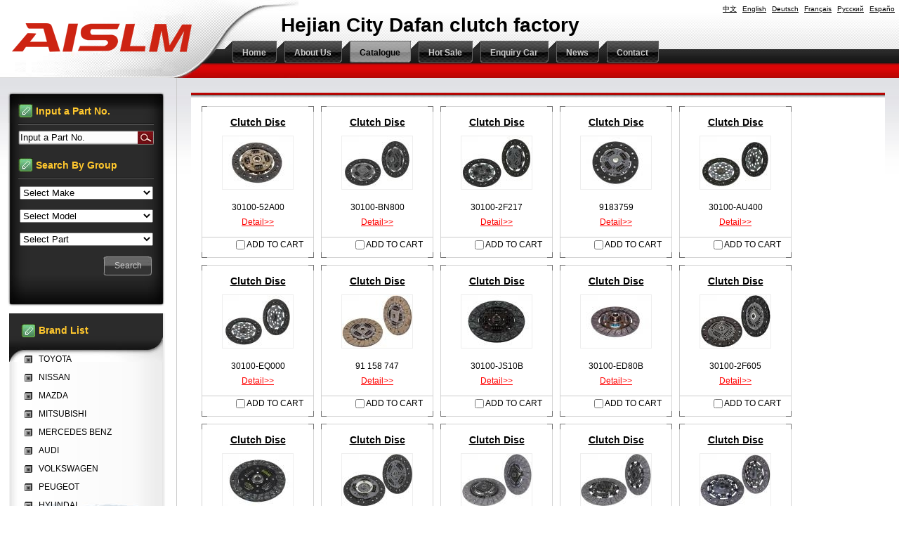

--- FILE ---
content_type: text/html;charset=utf-8
request_url: http://dafanzjw.com/?l=en&m=product&part=&make=NI
body_size: 5693
content:
<!DOCTYPE html PUBLIC "-//W3C//DTD XHTML 1.0 Strict//EN"
  "http://www.w3.org/TR/xhtml1/DTD/xhtml1-strict.dtd">
<html xmlns="http://www.w3.org/1999/xhtml">
<head>
	<meta http-equiv="content-type" content="text/html; charset=utf-8" />
	<title>Hejian City Dafan clutch factory--Catalogue</title>
	<meta name="author" content="YiParts.com" />
	<meta name="keywords" content="Catalogue--Hejian City Dafan clutch factory" />
	<meta name="description" content="Catalogue--Hejian City Dafan clutch factory" />
	
	<link rel="shortcut icon" href="favicon.ico" type="image/x-icon" />
	<script type="text/javascript" src="//cdn.yiparts.com/Js/jquery-1.3.2.min.js"></script>
	<script type="text/javascript" src="//cdn.yiparts.com/Js/jquery-ui-1.7.1.custom.min.js"></script>
	<script type="text/javascript" src="//cdn.yiparts.com/Js/jquery.plug.custom.js"></script>
	<script type="text/javascript" src="//cdn.yiparts.com/Js/checkForm.js"></script>
	<script type="text/javascript" src="//cdn.yiparts.com/Js/fancybox/jquery.fancybox-1.3.1.pack.js"></script>
	<script type="text/javascript" src="//cdn.yiparts.com/Js/fckeditor/fckeditor.js"></script>

		<link rel = "stylesheet" type="text/css" id="default_Css" href="//cdn.yiparts.com/Css/Module/default.css" />
	<link rel = "stylesheet" type="text/css" id="Frame_Css" href="//cdn.yiparts.com/Css/template/template_29/style.css" />
	<link rel = "stylesheet" type="text/css" id="default_Css" href="//cdn.yiparts.com/Css/popup.css" />
		<link rel = "stylesheet" type="text/css" id="Module_Css_19" href="//cdn.yiparts.com/Css/Module/pagenav/3.css" />
				<link rel = "stylesheet" type="text/css" id="Module_Css_product" href="//cdn.yiparts.com/Css/Module/product/product5.css" />
				<link rel = "stylesheet" type="text/css" id="Module_Css_copyright" href="//cdn.yiparts.com/Css/Module/copyright/copyright.css" />
				<link rel = "stylesheet" type="text/css" id="Module_Css_partsearch" href="//cdn.yiparts.com/Css/Module/partsearch/kong.css" />
				<link rel = "stylesheet" type="text/css" id="Module_Css_logo" href="//cdn.yiparts.com/Css/Module/logo/logo.css" />
				<link rel = "stylesheet" type="text/css" id="Module_Css_advsearch" href="//cdn.yiparts.com/Css/Module/advsearch/kong.css" />
				<link rel = "stylesheet" type="text/css" id="Module_Css_language" href="//cdn.yiparts.com/Css/Module/language/language.css" />
				<link rel = "stylesheet" type="text/css" id="Module_Css_makelist" href="//cdn.yiparts.com/Css/Module/makelist/makelist.css" />
				<link rel = "stylesheet" type="text/css" id="Module_Css_banner" href="//cdn.yiparts.com/Css/Module/banner/banner.css" />
				<link rel = "stylesheet" type="text/css" id="Module_Css_parttree" href="//cdn.yiparts.com/Css/Module/parttree/parttree.css" />
				<link rel = "stylesheet" type="text/css" id="Module_Css_menu" href="//cdn.yiparts.com/Css/Module/menu/menu.css" />
				<link rel = "stylesheet" type="text/css" id="Module_Css_user" href="//cdn.yiparts.com/Css/Module/user/user.css" />
					<link rel = "stylesheet" type="text/css" id="User_Css" href="User/user.css" />

	<script type="text/javascript" language="javascript">
		var user='dafan';
		var ver='en';
				var host='';
				var Bselect=false;
			</script>
		</head>

<body onload="window.defaultStatus='Hejian City Dafan clutch factory--Catalogue';" id="DEFAULT">
<div id="container" class="PAGE_product en">
<!--调用页面基本的JS,index必须加载-->
	<div id="PageTop" class="control1 PageTop">
		<div id="PageTop1">
			<div id="PageTop2">
			<!--logo 结束--><div id="logo" class="control logo "><div class="container"><div class="main"><a href="#"><img src="images/logo.png" alt="Hejian City Dafan clutch factory"  ></a></div></div></div><!--logo 结束--><!--语言栏 开始--><div id="language" class="control language "><div class="container"><div class="main"><div class="content"><ul><li id="cn" ><a href="?m=product&part=&make=NI&l=cn"><span>中文</span></a></li><li id="en" class="active"><a href="?m=product&part=&make=NI&l=en"><span>English</span></a></li><li id="de" ><a href="?m=product&part=&make=NI&l=de"><span>Deutsch</span></a></li><li id="fr" ><a href="?m=product&part=&make=NI&l=fr"><span>Français</span></a></li><li id="py" ><a href="?m=product&part=&make=NI&l=py"><span>Русский</span></a></li><li id="es" ><a href="?m=product&part=&make=NI&l=es"><span>Españo</span></a></li></ul></div></div></div></div><!--div style="clear:both;"></div--><!--语言栏 结束--><!--Banner模块 开始--><div id="banner" class="control banner " style="background-position:left ;"><div class="container"><div class="main" style="position:relative;"><h1 style="position:absolute;font-size:28px;color:#000;font-family:Arial;">Hejian City Dafan clutch factory</h1></div></div></div><!--Banner模块 开始--><!--菜单模块 开始--><div id="menu" class="control menu "><div class="container"><div class="main"><div class="content"><ul><li id="M_home" ><a href="?m=home"><span>Home</span></a></li><li id="M_about" ><a href="?m=about"><span>About Us</span></a></li><li id="M_product" class="active"><a href="?m=product"><span>Catalogue</span></a></li><li id="M_hotproduct" ><a href="?m=hotproduct"><span>Hot Sale</span></a></li><li id="M_pdcar" ><a href="?m=pdcar"><span>Enquiry Car</span></a></li><li id="M_news" ><a href="?m=news"><span>News</span></a></li><li id="M_contact" ><a href="?m=contact"><span>Contact</span></a></li></ul></div></div></div></div><!--菜单模块 开始-->
			<div style="clear:both;"></div>
			</div>
		</div>

	</div>
	<div id="main">
	 <div id="main1">
	  <div id="main2">
	       <div id="Content" class="control1 PageContent">
			<div id="Content1">
				<div id="Content2">
				<!--产品模块 开始--><div id="product" class="control productlist "><div class="container"><div class="main"><div class="content"><!--购物车-->
<!--缩略图展示方式-->
<ul class="img">
		<li>
		<div><center>
			<h3><a href="javascript:void(0);" onclick="showproduct(269)">
			Clutch Disc</a></h3>
			<a href="javascript:void(0);" onclick="showproduct(269)" class="image"><img src="pic/small/1-46511f94e2325.jpg" alt="Clutch Disc:30100-52A00"/></a>
			<span class="oe">30100-52A00</span>
			<br/>
			<a href="javascript:void(0);" onclick="showproduct(269)" class="more">Detail>></a>
						<label><input type="checkbox" name="" value="269" class="checkthis"/> ADD TO CART</label>
			
		</center></div>
	</li>
		<li>
		<div><center>
			<h3><a href="javascript:void(0);" onclick="showproduct(334)">
			Clutch Disc</a></h3>
			<a href="javascript:void(0);" onclick="showproduct(334)" class="image"><img src="pic/small/400401051000-503db1be71992.jpg" alt="Clutch Disc:30100-BN800"/></a>
			<span class="oe">30100-BN800</span>
			<br/>
			<a href="javascript:void(0);" onclick="showproduct(334)" class="more">Detail>></a>
						<label><input type="checkbox" name="" value="334" class="checkthis"/> ADD TO CART</label>
			
		</center></div>
	</li>
		<li>
		<div><center>
			<h3><a href="javascript:void(0);" onclick="showproduct(335)">
			Clutch Disc</a></h3>
			<a href="javascript:void(0);" onclick="showproduct(335)" class="image"><img src="pic/small/400401051100-503dc2cfcaadc.jpg" alt="Clutch Disc:30100-2F217"/></a>
			<span class="oe">30100-2F217</span>
			<br/>
			<a href="javascript:void(0);" onclick="showproduct(335)" class="more">Detail>></a>
						<label><input type="checkbox" name="" value="335" class="checkthis"/> ADD TO CART</label>
			
		</center></div>
	</li>
		<li>
		<div><center>
			<h3><a href="javascript:void(0);" onclick="showproduct(336)">
			Clutch Disc</a></h3>
			<a href="javascript:void(0);" onclick="showproduct(336)" class="image"><img src="pic/small/400401051300-503dc57ae1a0c.jpg" alt="Clutch Disc:9183759"/></a>
			<span class="oe">9183759</span>
			<br/>
			<a href="javascript:void(0);" onclick="showproduct(336)" class="more">Detail>></a>
						<label><input type="checkbox" name="" value="336" class="checkthis"/> ADD TO CART</label>
			
		</center></div>
	</li>
		<li>
		<div><center>
			<h3><a href="javascript:void(0);" onclick="showproduct(337)">
			Clutch Disc</a></h3>
			<a href="javascript:void(0);" onclick="showproduct(337)" class="image"><img src="pic/small/400401057700-50471a07f1a82.jpg" alt="Clutch Disc:30100-AU400"/></a>
			<span class="oe">30100-AU400</span>
			<br/>
			<a href="javascript:void(0);" onclick="showproduct(337)" class="more">Detail>></a>
						<label><input type="checkbox" name="" value="337" class="checkthis"/> ADD TO CART</label>
			
		</center></div>
	</li>
		<li>
		<div><center>
			<h3><a href="javascript:void(0);" onclick="showproduct(338)">
			Clutch Disc</a></h3>
			<a href="javascript:void(0);" onclick="showproduct(338)" class="image"><img src="pic/small/400401057800-50471b5b59f26.jpg" alt="Clutch Disc:30100-EQ000"/></a>
			<span class="oe">30100-EQ000</span>
			<br/>
			<a href="javascript:void(0);" onclick="showproduct(338)" class="more">Detail>></a>
						<label><input type="checkbox" name="" value="338" class="checkthis"/> ADD TO CART</label>
			
		</center></div>
	</li>
		<li>
		<div><center>
			<h3><a href="javascript:void(0);" onclick="showproduct(339)">
			Clutch Disc</a></h3>
			<a href="javascript:void(0);" onclick="showproduct(339)" class="image"><img src="pic/small/400401061300-514c0ec87d3fb.jpg" alt="Clutch Disc:91 158 747"/></a>
			<span class="oe">91 158 747</span>
			<br/>
			<a href="javascript:void(0);" onclick="showproduct(339)" class="more">Detail>></a>
						<label><input type="checkbox" name="" value="339" class="checkthis"/> ADD TO CART</label>
			
		</center></div>
	</li>
		<li>
		<div><center>
			<h3><a href="javascript:void(0);" onclick="showproduct(340)">
			Clutch Disc</a></h3>
			<a href="javascript:void(0);" onclick="showproduct(340)" class="image"><img src="pic/small/53d07005bbdf6.jpg" alt="Clutch Disc:30100-JS10B"/></a>
			<span class="oe">30100-JS10B</span>
			<br/>
			<a href="javascript:void(0);" onclick="showproduct(340)" class="more">Detail>></a>
						<label><input type="checkbox" name="" value="340" class="checkthis"/> ADD TO CART</label>
			
		</center></div>
	</li>
		<li>
		<div><center>
			<h3><a href="javascript:void(0);" onclick="showproduct(341)">
			Clutch Disc</a></h3>
			<a href="javascript:void(0);" onclick="showproduct(341)" class="image"><img src="pic/small/5822c4327aab0.jpg" alt="Clutch Disc:30100-ED80B"/></a>
			<span class="oe">30100-ED80B</span>
			<br/>
			<a href="javascript:void(0);" onclick="showproduct(341)" class="more">Detail>></a>
						<label><input type="checkbox" name="" value="341" class="checkthis"/> ADD TO CART</label>
			
		</center></div>
	</li>
		<li>
		<div><center>
			<h3><a href="javascript:void(0);" onclick="showproduct(342)">
			Clutch Disc</a></h3>
			<a href="javascript:void(0);" onclick="showproduct(342)" class="image"><img src="pic/small/5822d6d83f10f.jpg" alt="Clutch Disc:30100-2F605"/></a>
			<span class="oe">30100-2F605</span>
			<br/>
			<a href="javascript:void(0);" onclick="showproduct(342)" class="more">Detail>></a>
						<label><input type="checkbox" name="" value="342" class="checkthis"/> ADD TO CART</label>
			
		</center></div>
	</li>
		<li>
		<div><center>
			<h3><a href="javascript:void(0);" onclick="showproduct(343)">
			Clutch Disc</a></h3>
			<a href="javascript:void(0);" onclick="showproduct(343)" class="image"><img src="pic/small/5822e9c530a7e.jpg" alt="Clutch Disc:22400-51K00"/></a>
			<span class="oe">22400-51K00</span>
			<br/>
			<a href="javascript:void(0);" onclick="showproduct(343)" class="more">Detail>></a>
						<label><input type="checkbox" name="" value="343" class="checkthis"/> ADD TO CART</label>
			
		</center></div>
	</li>
		<li>
		<div><center>
			<h3><a href="javascript:void(0);" onclick="showproduct(344)">
			Clutch Disc</a></h3>
			<a href="javascript:void(0);" onclick="showproduct(344)" class="image"><img src="pic/small/5822eea72354f.jpg" alt="Clutch Disc:30100-00Q0D"/></a>
			<span class="oe">30100-00Q0D</span>
			<br/>
			<a href="javascript:void(0);" onclick="showproduct(344)" class="more">Detail>></a>
						<label><input type="checkbox" name="" value="344" class="checkthis"/> ADD TO CART</label>
			
		</center></div>
	</li>
		<li>
		<div><center>
			<h3><a href="javascript:void(0);" onclick="showproduct(345)">
			Clutch Disc</a></h3>
			<a href="javascript:void(0);" onclick="showproduct(345)" class="image"><img src="pic/small/582c05bc8a871.jpg" alt="Clutch Disc:30100-MB41A"/></a>
			<span class="oe">30100-MB41A</span>
			<br/>
			<a href="javascript:void(0);" onclick="showproduct(345)" class="more">Detail>></a>
						<label><input type="checkbox" name="" value="345" class="checkthis"/> ADD TO CART</label>
			
		</center></div>
	</li>
		<li>
		<div><center>
			<h3><a href="javascript:void(0);" onclick="showproduct(346)">
			Clutch Disc</a></h3>
			<a href="javascript:void(0);" onclick="showproduct(346)" class="image"><img src="pic/small/582c08dbea47d.jpg" alt="Clutch Disc:30100-MA70A"/></a>
			<span class="oe">30100-MA70A</span>
			<br/>
			<a href="javascript:void(0);" onclick="showproduct(346)" class="more">Detail>></a>
						<label><input type="checkbox" name="" value="346" class="checkthis"/> ADD TO CART</label>
			
		</center></div>
	</li>
		<li>
		<div><center>
			<h3><a href="javascript:void(0);" onclick="showproduct(347)">
			Clutch Disc</a></h3>
			<a href="javascript:void(0);" onclick="showproduct(347)" class="image"><img src="pic/small/582c0a94181e2.jpg" alt="Clutch Disc:30100-ED80A"/></a>
			<span class="oe">30100-ED80A</span>
			<br/>
			<a href="javascript:void(0);" onclick="showproduct(347)" class="more">Detail>></a>
						<label><input type="checkbox" name="" value="347" class="checkthis"/> ADD TO CART</label>
			
		</center></div>
	</li>
		<li>
		<div><center>
			<h3><a href="javascript:void(0);" onclick="showproduct(348)">
			Clutch Disc</a></h3>
			<a href="javascript:void(0);" onclick="showproduct(348)" class="image"><img src="pic/small/582c0d22c74d0.jpg" alt="Clutch Disc:30100-1HC0A"/></a>
			<span class="oe">30100-1HC0A</span>
			<br/>
			<a href="javascript:void(0);" onclick="showproduct(348)" class="more">Detail>></a>
						<label><input type="checkbox" name="" value="348" class="checkthis"/> ADD TO CART</label>
			
		</center></div>
	</li>
		<li>
		<div><center>
			<h3><a href="javascript:void(0);" onclick="showproduct(349)">
			Clutch Disc</a></h3>
			<a href="javascript:void(0);" onclick="showproduct(349)" class="image"><img src="pic/small/582c0ddb6fe14.jpg" alt="Clutch Disc:30100-5X00B"/></a>
			<span class="oe">30100-5X00B</span>
			<br/>
			<a href="javascript:void(0);" onclick="showproduct(349)" class="more">Detail>></a>
						<label><input type="checkbox" name="" value="349" class="checkthis"/> ADD TO CART</label>
			
		</center></div>
	</li>
		<li>
		<div><center>
			<h3><a href="javascript:void(0);" onclick="showproduct(350)">
			Clutch Disc</a></h3>
			<a href="javascript:void(0);" onclick="showproduct(350)" class="image"><img src="pic/small/5c05ee45df527.jpg" alt="Clutch Disc:30100-VC20B"/></a>
			<span class="oe">30100-VC20B</span>
			<br/>
			<a href="javascript:void(0);" onclick="showproduct(350)" class="more">Detail>></a>
						<label><input type="checkbox" name="" value="350" class="checkthis"/> ADD TO CART</label>
			
		</center></div>
	</li>
		<li>
		<div><center>
			<h3><a href="javascript:void(0);" onclick="showproduct(351)">
			Clutch Disc</a></h3>
			<a href="javascript:void(0);" onclick="showproduct(351)" class="image"><img src="pic/small/5c909a7feeb4a.jpg" alt="Clutch Disc:30100-1KC0A"/></a>
			<span class="oe">30100-1KC0A</span>
			<br/>
			<a href="javascript:void(0);" onclick="showproduct(351)" class="more">Detail>></a>
						<label><input type="checkbox" name="" value="351" class="checkthis"/> ADD TO CART</label>
			
		</center></div>
	</li>
		<li>
		<div><center>
			<h3><a href="javascript:void(0);" onclick="showproduct(352)">
			Clutch Disc</a></h3>
			<a href="javascript:void(0);" onclick="showproduct(352)" class="image"><img src="pic/small/60505ac5c2113.jpg" alt="Clutch Disc:30100-ET000"/></a>
			<span class="oe">30100-ET000</span>
			<br/>
			<a href="javascript:void(0);" onclick="showproduct(352)" class="more">Detail>></a>
						<label><input type="checkbox" name="" value="352" class="checkthis"/> ADD TO CART</label>
			
		</center></div>
	</li>
	</ul>
<!--分页模板-->
                <div class="pagenav">
                <ul>
                    <li class="title">Page: 1/4 Total  67 Records</li>
                    <li>
                        <a href="?l=en&m=product&make=NI&page=1" class="first">&lt;&lt;First</a>
                    </li>
                    <li>
                        <a href="?l=en&m=product&make=NI" class="prveious">&lt;Previous</a>
                    </li><li><span  class="active"><a href="?l=en&m=product&make=NI&page=1">1</a></span><span ><a href="?l=en&m=product&make=NI&page=2">2</a></span><span ><a href="?l=en&m=product&make=NI&page=3">3</a></span><span ><a href="?l=en&m=product&make=NI&page=4">4</a></span></li><li>
                        <a href="?l=en&m=product&make=NI&page=2" class="next">Next&gt;</a>
                    </li>
                    <li>
                        <a href="?l=en&m=product&make=NI&page=4" class="last">Last&gt;&gt;</a>
                    </li>
                    <li class="goto">Go TO:<SELECT NAME="pagecount" id="pagecount" onchange="gotopage()">
                    <option value="1" selected>1</option><option value="2">2</option><option value="3">3</option><option value="4">4</option></SELECT></li>
                  </ul>
                </div></div></div></div></div><!--产品模块 结束-->
				<div style="clear:both;"></div>
				</div>
			</div>
		</div>
		 <div id="PageLeft" class="control1 PageLeft">
			<div id="PageLeft1">
				<div id="PageLeft2">
				<!--号码搜索模块 开始--><div id="partsearch" class="control partsearch "><div class="container"><div class="main"><h2><span>Input a Part No.</span></h2><div class="content"><form action="?m=product" method="get" name="partsearch1"><ul><li><input name="partnumber" type="text" class="txt" id="partnumber" title="Input a Part No." value="" /><input type="hidden" name="m" value="product"/><input type="submit" name="Submit" value="Search" id="Submit" class="btn" /></li></ul><input type="hidden" name="h" value=""/></form></div></div></div></div><!--号码搜索模块 结束--><!--高级搜索组合 开始--><div id="advsearch" class="control advsearch "><div class="container"><div class="main"><h2><span>Search By Group</span></h2><div class="content"><form action="?m=product" method="get" name="advsearch1" class="niceform"><ul><li class="limake">
									<div id="userstyle">
										<select name="make" id="advsearch_make" class="make" key="" url="/USITE/Function/getmake.php" onchange="select_change(this)">
											<option value="">Select Make</option>
										</select>
									  </div>
									</li><li class="limodel">
									<div id="userstyle">
										<select name="model" id="advsearch_model" class="model" key="" url="/USITE/Function/getmodel.php" onchange="select_change(this)">
											<option value="">Select Model</option>
										</select>
									  </div>
									</li><li class="lipart">
									<div id="userstyle">
										<select name="part" id="advsearch_part" class="part" key="" url="/USITE/Function/getpart.php" onchange="select_change(this)">
											<option value="">Select Part</option>
										</select>
									  </div>
									</li><li class="adv_btn"><input type="hidden" name="m" value="product"/><input type="hidden" name="h" value=""/><input type="submit" name="Submit" value="Search" id="Submit" class="btn" /></li></ul></form><div style="clear:both;"></div></div></div></div></div>
	<script>
	//loadmake();
	//loadpart();
	//loadgroup();
	</script>
	<!--高级搜索组合模块 结束--><!--品牌列表 开始--><div id="makelist" class="control makelist "><div class="container"><div class="main"><h2><span>Brand List</span></h2><div class="content"><ul><li><a href="?l=en&m=product&part=&make=TO" ><span>TOYOTA</span></a></li><li><a href="?l=en&m=product&part=&make=NI"  class="active"><span>NISSAN</span></a></li><li><a href="?l=en&m=product&part=&make=MA" ><span>MAZDA</span></a></li><li><a href="?l=en&m=product&part=&make=MI" ><span>MITSUBISHI</span></a></li><li><a href="?l=en&m=product&part=&make=ME" ><span>MERCEDES BENZ</span></a></li><li><a href="?l=en&m=product&part=&make=AD" ><span>AUDI</span></a></li><li><a href="?l=en&m=product&part=&make=VW" ><span>VOLKSWAGEN</span></a></li><li><a href="?l=en&m=product&part=&make=PE" ><span>PEUGEOT</span></a></li><li><a href="?l=en&m=product&part=&make=HY" ><span>HYUNDAI</span></a></li><li><a href="?l=en&m=product&part=&make=IS" ><span>ISUZU</span></a></li><li><a href="?l=en&m=product&part=&make=KI" ><span>KIA</span></a></li><li class="hide hidden"><a href="?l=en&m=product&part=&make=TF" ><span>TOYOTA (FAW)</span></a></li><li class="hide hidden"><a href="?l=en&m=product&part=&make=VF" ><span>VW (FAW)</span></a></li><li class="hide hidden"><a href="?l=en&m=product&part=&make=AF" ><span>AUDI (FAW)</span></a></li><li class="hide hidden"><a href="?l=en&m=product&part=&make=FI" ><span>FIAT</span></a></li><li class="hide hidden"><a href="?l=en&m=product&part=&make=SE" ><span>SEAT</span></a></li><li class="hide hidden"><a href="?l=en&m=product&part=&make=VA" ><span>VAUXHALL</span></a></li><li class="hide hidden"><a href="?l=en&m=product&part=&make=CH" ><span>CHRYSLER</span></a></li><li class="hide hidden"><a href="?l=en&m=product&part=&make=CI" ><span>CITROEN</span></a></li><li class="hide hidden"><a href="?l=en&m=product&part=&make=DA" ><span>DAIHATSU</span></a></li><li class="hide hidden"><a href="?l=en&m=product&part=&make=LC" ><span>LANCIA</span></a></li><li class="hide hidden"><a href="?l=en&m=product&part=&make=OP" ><span>OPEL</span></a></li><li class="hide hidden"><a href="?l=en&m=product&part=&make=RO" ><span>ROVER</span></a></li><li class="hide hidden"><a href="?l=en&m=product&part=&make=SK" ><span>SKODA</span></a></li><li class="hide hidden"><a href="?l=en&m=product&part=&make=DX" ><span>CITROEN (DF-PSA)</span></a></li><li class="hide hidden"><a href="?l=en&m=product&part=&make=HI" ><span>HINO</span></a></li><li class="hide hidden"><a href="?l=en&m=product&part=&make=HQ" ><span>HONGQI</span></a></li><li class="hide hidden"><a href="?l=en&m=product&part=&make=MN" ><span>MAN</span></a></li><li class="hide hidden"><a href="?l=en&m=product&part=&make=MG" ><span>MG</span></a></li><li class="more" ><a href="javascript:return(0);" onclick="show('makelist')">More</a></li>
<li class="more less hidden"><a href="javascript:return(0);" onclick="show('makelist')">Less</a></li>
</ul><div style="clear:both;"></div></div></div></div></div><!--品牌列表 结束--><!--零件组列表 开始--><div id="parttree" class="control "><div class="container"><div class="main"><h2><span>Part Group Tree</span></h2><div class="content"><ul id="lTv" class="lightTreeview" key=""><li><div>Clutch</div><ol style="display:none"><li><div><a href="?m=product&make=NI&part=401" >Clutch Disc</a></div></li><li><div><a href="?m=product&make=NI&part=400" >Clutch Pressure Plate</a></div></li></ol></li></ul></div></div></div></div><!--零件组列表 结束-->
				
				<div style="clear:both;"></div>
				</div>
			</div>
		</div>
		<div style="clear:both;"></div>
	  </div>
	 </div>
	</div>

	<div id="PageBottom" class="control1 PageBottom">
		<div id="PageBottom1">
			<div id="PageBottom2">
			<!--版权信息 开始--><div id="copyright" class="control "><div class="container"><div class="main"><div class="content">Copyright © 2007--2022 Hejian City Dafan clutch factory All Rights Reserved.powered by <a href="http://www.yiparts.com" target="_blank">yiparts</a><br />
地址： No. 581 West Village,Hexi City, Hebei Province,China<br />
电话：+86-13722763555/+86-19133771096  传真：0086-0317-3898819 E-mail：dafanclutch@163.com <a target="_blank" href="http://www.beian.miit.gov.cn">冀ICP备19022864号</a>

<a href="http://www.dafanzjw.com/files/image/img01.jpg"  target="_blank">网络工商</a>

<br />


<a target="_blank" href="http://www.beian.gov.cn/portal/registerSystemInfo?recordcode=13098402000092" style="display:inline-block;text-decoration:none;"><img style="float:left;" src="http://cdn.yiparts.com/Css/images/beian.png" /><p style="float:left;">冀公网安备 13098402000092号</p></a></div></div></div></div><!--版权信息 开始-->
			<a href="http://www.cyberpolice.cn/wfjb/"><div class="icppic"></div></a>
			<div style="clear:both;"></div>
			</div>
		</div>
	</div>
</div>

</body>
<script type="text/javascript" src="//cdn.yiparts.com/Js/function.js"></script>
<!--[if lt IE 7]>  <div id="ie6notip" style='border: 1px solid #F7941D; background: #FEEFDA; text-align: center; clear: both; height: 75px; position: relative;'>    <div style='position: absolute; right: 3px; top: 3px; font-family: courier new; font-weight: bold;'><a href='#' onclick='javascript:this.parentNode.parentNode.style.display="none"; return false;'><img src='/USITE/images/iedie/ie6nomore-cornerx.jpg' style='border: none;' alt='Close this notice'/></a></div>    <div style='width: 640px; margin: 0 auto; text-align: left; padding: 0; overflow: hidden; color: black;'>      <div style='width: 75px; float: left;'><img src='/USITE/images/iedie/ie6nomore-warning.jpg' alt='Warning!'/></div>      <div style='width: 275px; float: left; font-family: Arial, sans-serif;'>        <div style='font-size: 14px; font-weight: bold; margin-top: 12px;'>请注意：您正在使用一个过时的浏览器</div>        <div style='font-size: 12px; margin-top: 6px; line-height: 12px;'>为了您能更好的浏览本站，请升级您的浏览器。</div>      </div>      <div style='width: 75px; float: left;'><a href='http://www.firefox.com' target='_blank'><img src='/USITE/images/iedie/ie6nomore-firefox.jpg' style='border: none;' alt='下载 Firefox 3.5'/></a></div>      <div style='width: 75px; float: left;'><a href='http://www.browserforthebetter.com/download.html' target='_blank'><img src='/USITE/images/iedie/ie6nomore-ie8.jpg' style='border: none;' alt='下载 Internet Explorer 8'/></a></div>      <div style='width: 73px; float: left;'><a href='http://www.apple.com/safari/download/' target='_blank'><img src='/USITE/images/iedie/ie6nomore-safari.jpg' style='border: none;' alt='下载 Safari 4'/></a></div>      <div style='float: left;'><a href='http://www.google.com/chrome' target='_blank'><img src='/USITE/images/iedie/ie6nomore-chrome.jpg' style='border: none;' alt='下载 Google Chrome'/></a></div>    </div>  </div>  <![endif]-->
</html>

--- FILE ---
content_type: text/html;charset=utf-8
request_url: http://dafanzjw.com/USITE/Function/getmake.php?user=dafan&l=en&rand=0.623699725288358
body_size: 330
content:
[{"key":"","val":"Select Make"},{"key":"TO","val":"TOYOTA"},{"key":"NI","val":"NISSAN"},{"key":"MA","val":"MAZDA"},{"key":"MI","val":"MITSUBISHI"},{"key":"ME","val":"MERCEDES BENZ"},{"key":"AD","val":"AUDI"},{"key":"VW","val":"VOLKSWAGEN"},{"key":"PE","val":"PEUGEOT"},{"key":"HY","val":"HYUNDAI"},{"key":"IS","val":"ISUZU"},{"key":"KI","val":"KIA"},{"key":"TF","val":"TOYOTA (FAW)"},{"key":"VF","val":"VW (FAW)"},{"key":"AF","val":"AUDI (FAW)"},{"key":"FI","val":"FIAT"},{"key":"SE","val":"SEAT"},{"key":"VA","val":"VAUXHALL"},{"key":"CH","val":"CHRYSLER"},{"key":"CI","val":"CITROEN"},{"key":"DA","val":"DAIHATSU"},{"key":"LC","val":"LANCIA"},{"key":"OP","val":"OPEL"},{"key":"RO","val":"ROVER"},{"key":"SK","val":"SKODA"},{"key":"DX","val":"CITROEN (DF-PSA)"},{"key":"HI","val":"HINO"},{"key":"HQ","val":"HONGQI"},{"key":"MN","val":"MAN"},{"key":"MG","val":"MG"}]

--- FILE ---
content_type: text/html;charset=utf-8
request_url: http://dafanzjw.com/USITE/Function/getpart.php?user=dafan&l=en&rand=0.8219732890944813
body_size: 102
content:
[{"key":"","val":"Select Part"},{"key":"401","val":"Clutch Disc"},{"key":"400","val":"Clutch Pressure Plate"}]

--- FILE ---
content_type: text/css
request_url: http://cdn.yiparts.com/Css/Module/makelist/makelist.css
body_size: 801
content:
/*
	2009-4-9 通用makelist模板,定义了最常用的makelist设置,如无特殊设置,则不在需要设置makelist.修改此模板需小心.此处请用类选择符.主模板使用ID选择符,以设计不同的效果
*/
/*品牌列表---------------------------------------------------------------------------------------------*/

#Content .makelist{padding:0;margin:0;clear:both;}
#Content .makelist h2{padding:5px 0;margin:0;border-bottom:1px dotted #ccc;font-size:16px;}
#Content .makelist ul{padding:0;margin:0;list-style:none;overflow:hidden;_height:auto;}
#Content .makelist li{
	margin:5px;
	float:left;
	width:120px;
	_width:119px;
	text-align:center;
	display: block;
}
#Content .makelist li a{
	color: #000000;
	text-decoration: none;
}
#Content .makelist li a:hover{color: #FF0000;text-decoration: underline;}
#Content .makelist li.hidden{display:none;}
#Content .makelist li a img{
	display:block;
	margin:0 auto;
	text-align: center;
}
#Content .makelist li a:hover img{}
#Content .makelist ul.imglist li{border:1px solid #ccc;text-align:center;padding:5px;height:70px;background-color: #FFFFFF;}
#Content .makelist .more a{color:red;}
#Content .makelist .more a:hover{}

#PageLeft .makelist{padding:0;margin:0;clear:both;}
#PageLeft .makelist h2{padding:5px 0;margin:0;border-bottom:1px dotted #ccc;font-size:16px;}
#PageLeft .makelist ul{padding:0;margin:0;list-style:none;overflow:hidden;_height:1%;}
#PageLeft .makelist li{display:block;margin:5px;float:none;}
#PageLeft .makelist li a{color: #000000;text-decoration: none;padding-left: 10px;margin:0 10px;}
#PageLeft .makelist li a:hover{color: #FF0000;}
#PageLeft .makelist li.hidden{display:none;}
#PageLeft .makelist li a img{display:block;height:50px;}
#PageLeft .makelist li a:hover img{}
#PageLeft .makelist ul.imglist li{border:1px solid #ccc;text-align:center;padding:5px;height:65px;float:left;width:40%;}
#PageLeft .makelist .more a{color:red;}
#PageLeft .makelist .more a:hover{}


#PageRight .makelist{padding:0;margin:0;clear:both;}
#PageRight .makelist h2{padding:5px 0;margin:0;border-bottom:1px dotted #ccc;font-size:16px;}
#PageRight .makelist ul{padding:0;margin:0;list-style:none;overflow:hidden;_height:1%;}
#PageRight .makelist li{display:block;margin:5px;float:none;}
#PageRight .makelist li a{color: #000000;text-decoration: none;padding-left: 10px;margin:0 10px;}
#PageRight .makelist li a:hover{color: #FF0000;}
#PageRight .makelist li.hidden{display:none;}
#PageRight .makelist li a img{display:block;height:50px;}
#PageRight .makelist li a:hover img{}
#PageRight .makelist ul.imglist li{border:1px solid #ccc;text-align:center;padding:5px;height:65px;float:left;width:40%;}
#PageRight .makelist .more a{color:red;}
#PageRight .makelist .more a:hover{}

--- FILE ---
content_type: text/css
request_url: http://dafanzjw.com/User/user.css
body_size: 772
content:
																																																																																																																		#contactform ul li.bottom input{ display:inline-block; padding:2px 4px; margin:5px 5px 0 0;}
#contact .content ul li label { width: 60px;}
#logo .main { padding-left: 10px; padding-top:4px;}
body,html{ font-family: Arial,"微软雅黑";}
#container #PageTop #language {  float: right;   min-height: 20px;}
#playBg {   background:none;}
#play {  border: none; position: relative;}
#playNum{ left:0; top:0;}
.advsearch { padding: 0;  margin: 0 0 10px 0;}
.advsearch h2 {  border-bottom: none;}
#copyright a{ text-decoration: none;}	
#about{ display:none;}																																																																																														